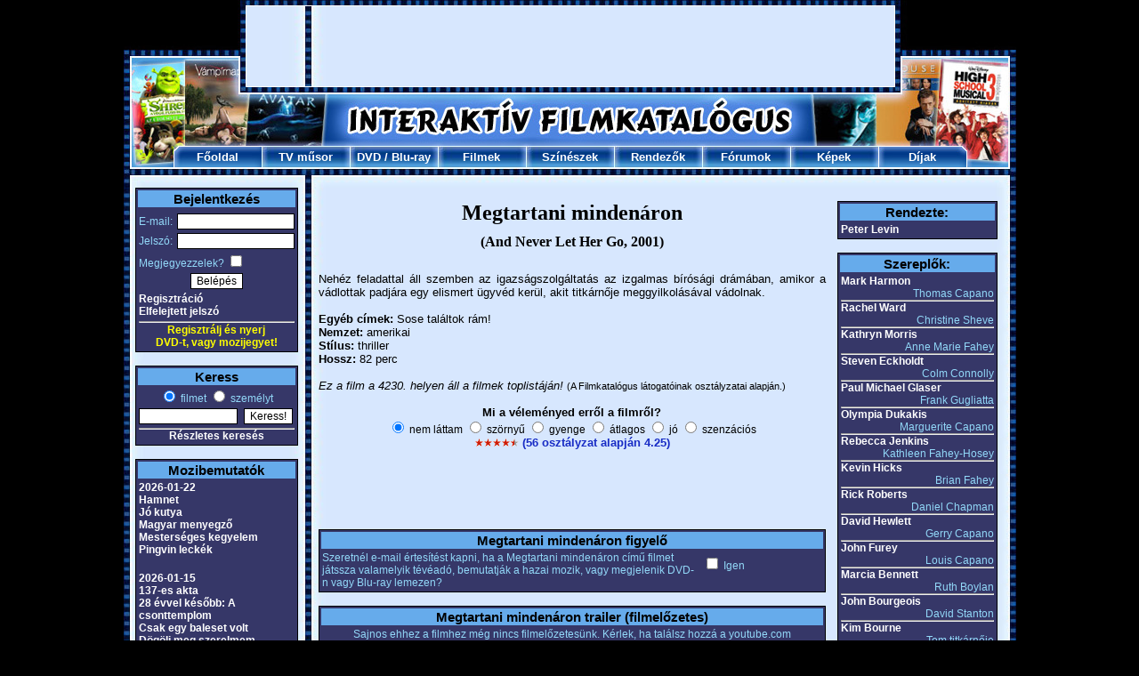

--- FILE ---
content_type: text/html; charset=UTF-8
request_url: https://www.filmkatalogus.hu/Megtartani-mindenaron--f15284
body_size: 7298
content:
<!DOCTYPE HTML PUBLIC "-//W3C//DTD HTML 4.01 Transitional//EN" "http://www.w3.org/TR/html4/loose.dtd">
<HTML>
<HEAD>
<!-- Global site tag (gtag.js) - Google Analytics -->
<script async src="https://www.googletagmanager.com/gtag/js?id=UA-1320322-3"></script>
<script>
  window.dataLayer = window.dataLayer || [];
  function gtag(){dataLayer.push(arguments);}
  gtag('js', new Date());

  gtag('config', 'UA-1320322-3');
</script>
<TITLE>Megtartani mindenáron</TITLE>
<META HTTP-EQUIV='Content-Type' CONTENT='text/html; Charset=UTF-8;'>
<META HTTP-EQUIV='Content-Language' CONTENT='hu'>
<META NAME="keywords" CONTENT="Megtartani mindenáron, And Never Let Her Go, film, filmek, film adatok, mozi, mozifilmek, színészek, rendezők">
<META NAME="description" CONTENT="Megtartani mindenáron (And Never Let Her Go): információk és érdekességek a Megtartani mindenáron című filmről, melynek eredeti címe: And Never Let Her Go. Rendezője: Peter Levin. Főbb színészek: Mark Harmon, Rachel Ward, Kathryn Morris, Steven Eckholdt, Paul Michael Glaser, Olympia Dukakis.">
<SCRIPT LANGUAGE='JavaScript' SRC='https://static.filmkatalogus.hu/film.js' TYPE='text/javascript'></SCRIPT>
<script src='https://static.filmkatalogus.hu/jquery.js' type='text/javascript'></script>
<LINK HREF='https://static.filmkatalogus.hu/film4.css' TYPE='text/css' REL='stylesheet'>
<link rel="shortcut icon" href="https://static.filmkatalogus.hu/favicon.ico">
<script>function gcookie(s){ var re=new RegExp(s+"=([^;]+)"); var value=re.exec(document.cookie); return(value!=null ? unescape(value[1]):null);}</script>
<meta property="og:site_name" content="FilmKatalogus.hu" />
<meta property="og:title" content="Megtartani mindenáron" />
<meta property="og:type" content="website" />
<meta property="og:url" content="https://www.filmkatalogus.hu/Megtartani-mindenaron--f15284" />
</HEAD>
<BODY>
<DIV ID='contents'>
<DIV STYLE='POSITION:Absolute;VISIBILITY:hidden;Z-INDEX:-1;'><IFRAME ID='hatterprgfr'></IFRAME></DIV>
<IMG SRC='https://static.filmkatalogus.hu/pic/mozifilmek.jpg'><table cellspacing=0 cellpadding=0><tr><td><IMG SRC='https://static.filmkatalogus.hu/pic/tvfilmek.jpg' width=138></td><td width=728><script async src="//pagead2.googlesyndication.com/pagead/js/adsbygoogle.js"></script>
<!-- filmkatalogus-728x90-felso -->
<ins class="adsbygoogle"
     style="display:inline-block;width:728px;height:90px"
     data-ad-client="ca-pub-7270074373126382"
     data-ad-slot="9995077322"></ins>
<script>
(adsbygoogle = window.adsbygoogle || []).push({});
</script>
</td><td><IMG SRC='https://static.filmkatalogus.hu/pic/dvd-filmek.jpg' width=137></td></tr></table><IMG SRC='https://static.filmkatalogus.hu/pic/filmek2.jpg'><TABLE CELLSPACING='0' CELLPADDING='0' WIDTH='1003'>
<TR>
<TD WIDTH='56'><IMG SRC='https://static.filmkatalogus.hu/pic/filmek.jpg' ALT='Filmek'></TD>
<TD ALIGN=CENTER VALIGN=MIDDLE WIDTH='99' BACKGROUND='https://static.filmkatalogus.hu/pic/felso_film_1.jpg' HEIGHT='25'> <a href='/' CLASS='fomenu' title='Főoldal'>Főoldal</A></TD>
<TD ALIGN=CENTER VALIGN=MIDDLE WIDTH='99' BACKGROUND='https://static.filmkatalogus.hu/pic/felso_film_2.jpg' HEIGHT='25'> <a href='/tvmusor' CLASS='fomenu' title='TV műsor'>TV műsor</A></TD>
<TD ALIGN=CENTER VALIGN=MIDDLE WIDTH='99' BACKGROUND='https://static.filmkatalogus.hu/pic/felso_film_2.jpg' HEIGHT='25'> <span class='fomenu'><a href='/dvdbolt' CLASS='fomenu' title='DVD bolt'>DVD</A> / <a href='/bluraybolt' CLASS='fomenu' title='Blu-ray bolt'>Blu-ray</A></span></TD>
<TD ALIGN=CENTER VALIGN=MIDDLE WIDTH='99' BACKGROUND='https://static.filmkatalogus.hu/pic/felso_film_2.jpg' HEIGHT='25'> <a href='/filmek' CLASS='fomenu' title='Filmek'>Filmek</A></TD>
<TD ALIGN=CENTER VALIGN=MIDDLE WIDTH='99' BACKGROUND='https://static.filmkatalogus.hu/pic/felso_film_2.jpg' HEIGHT='25'> <a href='/szineszek' CLASS='fomenu' title='Színészek'>Színészek</A></TD>
<TD ALIGN=CENTER VALIGN=MIDDLE WIDTH='99' BACKGROUND='https://static.filmkatalogus.hu/pic/felso_film_2.jpg' HEIGHT='25'> <a href='/rendezok' CLASS='fomenu' title='Rendezők'>Rendezők</A></TD>
<TD ALIGN=CENTER VALIGN=MIDDLE WIDTH='99' BACKGROUND='https://static.filmkatalogus.hu/pic/felso_film_2.jpg' HEIGHT='25'> <a href='/forumok' CLASS='fomenu' title='Fórumok'>Fórumok</A></TD>
<TD ALIGN=CENTER VALIGN=MIDDLE WIDTH='99' BACKGROUND='https://static.filmkatalogus.hu/pic/felso_film_2.jpg' HEIGHT='25'> <a href='/kepek' CLASS='fomenu' title='Képek'>Képek</A></TD>
<TD ALIGN=CENTER VALIGN=MIDDLE WIDTH='99' BACKGROUND='https://static.filmkatalogus.hu/pic/felso_film_3.jpg' HEIGHT='25'> <a href='/dijak' CLASS='fomenu' title='Díjak'>Díjak</A></TD>
<TD WIDTH='56'><IMG SRC='https://static.filmkatalogus.hu/pic/mozi.jpg' ALT='Mozi'></TD>
</TR>
</TABLE><IMG SRC='https://static.filmkatalogus.hu/pic/felsomenu_ala.jpg' WIDTH='1003' alt='film' title='film'><DIV CLASS='spacer'>&nbsp;</DIV>
<DIV ID='baloldal'>
<TABLE CLASS=tabla WIDTH='100%'>
<FORM METHOD=POST>
<TR CLASS=tabla_fejlec><TD COLSPAN=2>Bejelentkezés</TD></TR>
<TR><TD STYLE='PADDING-TOP:5px;'>E-mail:</TD><TD ALIGN=RIGHT STYLE='PADDING-TOP:5px;'><INPUT TYPE=TEXT NAME='login_email' VALUE='' CLASS='text' STYLE='WIDTH:126px;'></TD></TR>
<TR><TD>Jelszó:</TD><TD ALIGN=RIGHT><INPUT TYPE=PASSWORD NAME='login_jelszo' VALUE='' CLASS='text' STYLE='WIDTH:126px;'></TD></TR>
<TR><TD COLSPAN=2>Megjegyezzelek? <INPUT TYPE=CHECKBOX NAME='auto' VALUE='1'></TD></TR>
<TR><TD COLSPAN=2 ALIGN=CENTER><INPUT TYPE=SUBMIT NAME='login' VALUE='Belépés' CLASS='button'></TD></TR><TR><TD COLSPAN=2><a href='/regisztracio' CLASS='tabla_link' title='Regisztráció'>Regisztráció</A><BR><a href='/elfelejtettjelszo' CLASS='tabla_link' title='Elfelejtett jelszó'>Elfelejtett jelszó</A></TD></TR></FORM>
<TR><TD COLSPAN=2 ALIGN=CENTER><HR STYLE='MARGIN-BOTTOM:1px;'><A HREF='/regisztracio' STYLE='TEXT-DECORATION:None;CURSOR:Pointer;CURSOR:Hand;'><BLINK STYLE='COLOR:Yellow;'>Regisztrálj és nyerj<BR>DVD-t, vagy mozijegyet!</BLINK></A></TD></TR></TABLE>
<BR>
<TABLE CLASS='tabla' WIDTH='100%'>
<TR CLASS='tabla_fejlec'><TD COLSPAN=2>Keress</TD></TR>
<FORM ACTION='/kereses' METHOD=POST>
<INPUT TYPE=HIDDEN NAME='keres0' VALUE='1'>
<TR><TD ALIGN=CENTER COLSPAN=2><INPUT ID='filmetkeress' TYPE=RADIO NAME='gyorskeres' VALUE='0' CHECKED><label for=filmetkeress> filmet</label> <INPUT ID='szemelytkeress' TYPE=RADIO NAME='gyorskeres' VALUE='1'><label for=szemelytkeress> személyt</label></TD></TR>
<TR><TD><INPUT TYPE=TEXT NAME='szo0' VALUE='' CLASS='text' STYLE='WIDTH:105px;'></TD><TD><INPUT TYPE=SUBMIT NAME='sbmt' VALUE='Keress!' CLASS='button'></TD></TR>
</FORM><TR><TD ALIGN=CENTER COLSPAN=2><HR><a href='/kereses' CLASS='tabla_link' title='Részletes keresés'>Részletes keresés</A></TD></TR>
</TABLE>
<BR>
<TABLE CLASS='tabla' WIDTH='100%'>
<TR CLASS='tabla_fejlec'><TD>Mozibemutatók</TD></TR>
<TR><TD><a href='/mozibemutatok-20260122' CLASS='tabla_link' title='2026-01-22'>2026-01-22</A><BR><a href='/Hamnet--f65614' CLASS='tabla_link' title='Hamnet'>Hamnet</A><BR>
<a href='/Jo-kutya--f65490' CLASS='tabla_link' title='Jó kutya'>Jó kutya</A><BR>
<a href='/Magyar-menyegzo--f65676' CLASS='tabla_link' title='Magyar menyegző'>Magyar menyegző</A><BR>
<a href='/Mesterseges-kegyelem--f65450' CLASS='tabla_link' title='Mesterséges kegyelem'>Mesterséges kegyelem</A><BR>
<a href='/Pingvin-leckek--f65848' CLASS='tabla_link' title='Pingvin leckék'>Pingvin leckék</A><BR>
<BR></TD></TR>
<TR><TD><a href='/mozibemutatok-20260115' CLASS='tabla_link' title='2026-01-15'>2026-01-15</A><BR><a href='/137es-akta--f65308' CLASS='tabla_link' title='137-es akta'>137-es akta</A><BR>
<a href='/28-evvel-kesobb-A-csonttemplom--f65209' CLASS='tabla_link' title='28 évvel később: A csonttemplom'>28 évvel később: A csonttemplom</A><BR>
<a href='/Csak-egy-baleset-volt--f65506' CLASS='tabla_link' title='Csak egy baleset volt'>Csak egy baleset volt</A><BR>
<a href='/Dogolj-meg-szerelmem--f65167' CLASS='tabla_link' title='Dögölj meg szerelmem'>Dögölj meg szerelmem</A><BR>
<a href='/Romzsa-Todor--f65967' CLASS='tabla_link' title='Romzsa Tódor'>Romzsa Tódor</A><BR>
<a href='/Tafiti-es-Pamacs--f65842' CLASS='tabla_link' title='Tafiti és Pamacs'>Tafiti és Pamacs</A><BR>
<BR></TD></TR>
<TR><TD><a href='/mozibemutatok-20260108' CLASS='tabla_link' title='2026-01-08'>2026-01-08</A><BR><a href='/A-teboly-otthona--f65311' CLASS='tabla_link' title='A téboly otthona'>A téboly otthona</A><BR>
<a href='/Finnik-2-Jo-a-szorny-a-haznal--f66055' CLASS='tabla_link' title='Finnik 2. - Jó a szörny a háznál'>Finnik 2. - Jó a szörny a háznál</A><BR>
<a href='/Fozoklub-A-masodik-fogas--f65741' CLASS='tabla_link' title='Főzőklub - A második fogás'>Főzőklub - A második fogás</A><BR>
<a href='/Greenland-Az-uj-menedek--f65795' CLASS='tabla_link' title='Greenland: Az új menedék'>Greenland: Az új menedék</A><BR>
<a href='/Nincs-mas-valasztas--f65513' CLASS='tabla_link' title='Nincs más választás'>Nincs más választás</A><BR>
<a href='/Osi-oszton--f65504' CLASS='tabla_link' title='Ősi ösztön'>Ősi ösztön</A><BR>
</TD></TR>
<TR><TD ALIGN=CENTER><HR><a href='/mozibemutatok' CLASS='tabla_link' title='További mozibemutatók'>További mozibemutatók</A></TD></TR>
</TABLE>
<BR>
<TABLE CLASS='tabla' WIDTH='100%'>
<TR CLASS='tabla_fejlec' style='font-size: 12px;'><TD>DVD / Blu-ray premierek</TD></TR>
<TR><TD><a href='/Eden--dvd-f65100#dvd46814' CLASS='tabla_link' title='Éden *Jude Law - Import* (DVD)'>Éden *Jude Law - Import* (DVD)</A></TD></TR>
<TR><TD><a href='/Szarmazas--dvd-f59266#dvd46818' CLASS='tabla_link' title='Származás (DVD)'>Származás (DVD)</A></TD></TR>
</TD></TR>
<TR><TD align='center'><HR><span style='font-size: 10px;'><a href='/legujabbdvdk' CLASS='tabla_link' title='További DVD premierek'>További DVD premierek</A></span></td><tr><td align='center'><span style='font-size: 10px;'><a href='/legujabbblurayek' CLASS='tabla_link' title='További Blu-ray premierek'>További Blu-ray premierek</A></span></TD></TR>
</TABLE>
<BR>
<TABLE CLASS='tabla' WIDTH='100%'>
<TR CLASS='tabla_fejlec'><TD>Hamarosan a TV-ben</TD></TR>
<TR><TD><a href='/Jane-es-a-szerelem--f64554' CLASS='tabla_link' title='Jane és a szerelem'>Jane és a szerelem</A><BR>- Izaura TV, 19:00</TD></TR>
<TR><TD><a href='/Terminator-3-A-gepek-lazadasa--f12791' CLASS='tabla_link' title='Terminátor 3. - A gépek lázadása'>Terminátor 3. - A gépek lázadása</A><BR>- AMC, 19:05</TD></TR>
<TR><TD><a href='/Mennyei-kiralysag--f13732' CLASS='tabla_link' title='Mennyei királyság'>Mennyei királyság</A><BR>- HBO2, 19:34</TD></TR>
<TR><TD><a href='/Bezarva--f63775' CLASS='tabla_link' title='Bezárva'>Bezárva</A><BR>- Filmbox Premium, 20:00</TD></TR>
<TR><TD><a href='/Red--f26360' CLASS='tabla_link' title='Red'>Red</A><BR>- Film4, 20:00</TD></TR>
<TR><TD ALIGN=CENTER><HR><a href='/tvmusor' CLASS='tabla_link' title='Teljes tévéműsor'>Teljes tévéműsor</A></TD></TR>
</TABLE>
<BR>
<TABLE CLASS='tabla' WIDTH=100%>
<TR CLASS='tabla_fejlec'><TD>Szülinaposok</TD></TR>
<TR><TD><a href='/Jim-Carrey--sz1408' CLASS='tabla_link' title='Jim Carrey'>Jim Carrey</A> (64)</TD></TR>
<TR><TD><a href='/Denis-OHare--sz69284' CLASS='tabla_link' title='Denis OHare'>Denis O'Hare</A> (64)</TD></TR>
<TR><TD><a href='/Freddy-Rodriguez--sz5389' CLASS='tabla_link' title='Freddy Rodriguez'>Freddy Rodriguez</A> (51)</TD></TR>
<TR><TD><a href='/Zooey-Deschanel--sz35580' CLASS='tabla_link' title='Zooey Deschanel'>Zooey Deschanel</A> (46)</TD></TR>
<TR><TD><a href='/Francois-Damiens--sz207315' CLASS='tabla_link' title='Francois Damiens'>Francois Damiens</A> (53)</TD></TR>
<TR><TD ALIGN=CENTER><HR><a href='/ezenanapon-0117' CLASS='tabla_link' title='További szülinaposok'>További szülinaposok</A></TD></TR>
</TABLE>
<BR>
<TABLE CLASS='tabla' WIDTH='100%'>
<TR CLASS='tabla_fejlec'><TD>Legfrissebb fórumok</TD></TR>
<TR><TD><a href='/forum-43946' CLASS='tabla_link' title='FILMKATALÓGUS TOP 100 JÁTÉK'>FILMKATALÓGUS TOP 100 JÁTÉK</A></TD></TR>
<TR><TD><a href='/forum-36424' CLASS='tabla_link' title='Filmcím keresés'>Filmcím keresés</A></TD></TR>
<TR><TD><a href='/forum-59677' CLASS='tabla_link' title='Minden Ördög itt van - Vélemények'>Minden Ördög itt van - Vélemények</A></TD></TR>
<TR><TD><a href='/forum-5015' CLASS='tabla_link' title='Szegénylegények - Vélemények'>Szegénylegények - Vélemények</A></TD></TR>
<TR><TD><a href='/forum-6111' CLASS='tabla_link' title='Jason Momoa - Vélemények'>Jason Momoa - Vélemények</A></TD></TR>
<TR><TD ALIGN=CENTER><HR><a href='/forumok' CLASS='tabla_link' title='További fórumok'>További fórumok</A></TD></TR>
</TABLE>
<BR>
<TABLE CLASS='tabla' WIDTH='100%'>
<TR CLASS='tabla_fejlec'><TD>Utoljára értékeltétek</TD></TR>
<TR><TD><a href='/Teli-szerelmi-tortenet--f65569' CLASS='tabla_link' title='Téli szerelmi történet'>Téli szerelmi történet</A> <IMG SRC='https://static.filmkatalogus.hu/pic/ertek2a.gif' ALT='a'><IMG SRC='https://static.filmkatalogus.hu/pic/ertek2a.gif' ALT='a'><IMG SRC='https://static.filmkatalogus.hu/pic/ertek2a.gif' ALT='a'><IMG SRC='https://static.filmkatalogus.hu/pic/ertek2a.gif' ALT='a'><IMG SRC='https://static.filmkatalogus.hu/pic/ertek0a.gif' ALT='a'></TD></TR>
<TR><TD><a href='/Caitlin-Carmichael--sz295878' CLASS='tabla_link' title='Caitlin Carmichael'>Caitlin Carmichael</A> <IMG SRC='https://static.filmkatalogus.hu/pic/ertek2a.gif' ALT='a'><IMG SRC='https://static.filmkatalogus.hu/pic/ertek2a.gif' ALT='a'><IMG SRC='https://static.filmkatalogus.hu/pic/ertek2a.gif' ALT='a'><IMG SRC='https://static.filmkatalogus.hu/pic/ertek2a.gif' ALT='a'><IMG SRC='https://static.filmkatalogus.hu/pic/ertek2a.gif' ALT='a'></TD></TR>
</TABLE>
<BR>
</DIV>
<DIV CLASS='spacer' STYLE='WIDTH:23px;'>&nbsp;</DIV>
<DIV ID='foablak'>
<center></center><br><DIV ID='film1' CLASS='film1'>
<H1>Megtartani mindenáron</H1>
<H2>(And Never Let Her Go, 2001)</H2>
<BR>
<DIV ALIGN=JUSTIFY>Nehéz feladattal áll szemben az igazságszolgáltatás az izgalmas bírósági  drámában, amikor a vádlottak padjára egy elismert ügyvéd kerül, akit  titkárnője meggyilkolásával vádolnak.</DIV><BR>

<B>Egyéb címek:</B> Sose találtok rám!<BR>
<B>Nemzet:</B> amerikai<BR>
<B>Stílus:</B> thriller<BR>
<B>Hossz:</B> 82 perc<BR>
<BR>
<I>Ez a film a 4230. helyen áll a filmek toplistáján!</I> <SMALL>(A Filmkatalógus látogatóinak osztályzatai alapján.)</SMALL><BR><BR>
<!-- ertekel -->
<DIV ALIGN=CENTER><B>Mi a véleményed erről a filmről?</B><BR><span style='font-size: 12px;'>
<INPUT TYPE=RADIO NAME='szerinted' VALUE='0' CHECKED STYLE='BORDER:0px;' onClick='javascript:window.location.href="/regisztracio-f15284";' CLASS='checkbox'> nem láttam
<INPUT TYPE=RADIO NAME='szerinted' VALUE='1' TITLE='1.00' STYLE='BORDER:0px;' onClick='javascript:window.location.href="/regisztracio-f15284";' CLASS='checkbox'> szörnyű
<INPUT TYPE=RADIO NAME='szerinted' VALUE='2' TITLE='2.00' STYLE='BORDER:0px;' onClick='javascript:window.location.href="/regisztracio-f15284";' CLASS='checkbox'> gyenge
<INPUT TYPE=RADIO NAME='szerinted' VALUE='3' TITLE='3.00' STYLE='BORDER:0px;' onClick='javascript:window.location.href="/regisztracio-f15284";' CLASS='checkbox'> átlagos
<INPUT TYPE=RADIO NAME='szerinted' VALUE='4' TITLE='4.00' STYLE='BORDER:0px;' onClick='javascript:window.location.href="/regisztracio-f15284";' CLASS='checkbox'> jó
<INPUT TYPE=RADIO NAME='szerinted' VALUE='5' TITLE='5.00' STYLE='BORDER:0px;' onClick='javascript:window.location.href="/regisztracio-f15284";' CLASS='checkbox'> szenzációs
</span><DIV ID='ertekel' STYLE='FONT-WEIGHT:Bold;'><IMG SRC='https://static.filmkatalogus.hu/pic/ertek2a.gif' ALT='a'><IMG SRC='https://static.filmkatalogus.hu/pic/ertek2a.gif' ALT='a'><IMG SRC='https://static.filmkatalogus.hu/pic/ertek2a.gif' ALT='a'><IMG SRC='https://static.filmkatalogus.hu/pic/ertek2a.gif' ALT='a'><IMG SRC='https://static.filmkatalogus.hu/pic/ertek1a.gif' ALT='a'> <a href='/Megtartani-mindenaron--ertekelesek-f15284' title='Megtartani mindenáron értékelések'>(56 osztályzat alapján 4.25)</A></DIV>
</DIV>
<BR>
<!-- ertekelvege -->
<center><script async src="//pagead2.googlesyndication.com/pagead/js/adsbygoogle.js"></script>
<!-- filmkatalogus-468x60-felso-1 -->
<ins class="adsbygoogle"
     style="display:inline-block;width:468px;height:60px"
     data-ad-client="ca-pub-7270074373126382"
     data-ad-slot="9606828907"></ins>
<script>
(adsbygoogle = window.adsbygoogle || []).push({});
</script>
</center><br><TABLE CLASS='tabla' WIDTH='100%'>
<TR CLASS='tabla_fejlec'><TD COLSPAN=2>Megtartani mindenáron figyelő</TD></TR>
<TR><TD>Szeretnél e-mail értesítést kapni, ha a Megtartani mindenáron című filmet játssza valamelyik tévéadó, bemutatják a hazai mozik, vagy megjelenik DVD-n vagy Blu-ray lemezen?</TD><TD NOWRAP><INPUT TYPE=CHECKBOX NAME='figyelo' ID='figyelo' VALUE='1' onClick='javascript:filmfigyelo(15284);'> Igen<DIV ID='testre' STYLE='VISIBILITY: Hidden;'>(<a href='/figyelo' CLASS='tabla_link' title='Figyelő testreszabása'>Figyelő testreszabása</A>)</DIV></TD></TR>
</TABLE><BR>
<script type='text/javascript'>
function videot_valaszt(akt){
var i;
switch(akt){
case 1: document.getElementById("kod").innerHTML="<span style='font-size: 14px;'>\n<strong>Magyar nyelvű</strong> (Jelenleg kiválasztva) <img style='vertical-align: middle' src='https://static.filmkatalogus.hu/pic/redx.gif' height='14'> <strong>|</strong> <a href='#' onclick='videot_valaszt(2); return false;' class='tabla_link'>Feliratos <img style='vertical-align: middle' src='https://static.filmkatalogus.hu/pic/redx.gif' height='14'></a> <strong>|</strong> <a href='#' onclick='videot_valaszt(3); return false;' class='tabla_link'>Angol nyelvű <img style='vertical-align: middle' src='https://static.filmkatalogus.hu/pic/redx.gif' height='14'></a></span><br /><br />Sajnos ehhez a filmhez még nincs filmelőzetesünk. Kérlek, ha találsz hozzá a youtube.com videómegosztón, akkor írd meg nekünk a linkjét az alábbi hivatkozásra kattintva:<br /><a href='/hianyzofilmelozetes-0-15284' CLASS='tabla_link' title='Megtartani mindenáron filmelőzetes beküldése'>Megtartani mindenáron filmelőzetes beküldése</A>\n"; break;
case 2: document.getElementById("kod").innerHTML="<span style='font-size: 14px;'>\n<a href='#' onclick='videot_valaszt(1); return false;' class='tabla_link'>Magyar nyelvű <img style='vertical-align: middle' src='https://static.filmkatalogus.hu/pic/redx.gif' height='14'></a> <strong>|</strong> <strong>Feliratos</strong> (Jelenleg kiválasztva) <img style='vertical-align: middle' src='https://static.filmkatalogus.hu/pic/redx.gif' height='14'> <strong>|</strong> <a href='#' onclick='videot_valaszt(3); return false;' class='tabla_link'>Angol nyelvű <img style='vertical-align: middle' src='https://static.filmkatalogus.hu/pic/redx.gif' height='14'></a></span><br /><br />\n"; break;
case 3: document.getElementById("kod").innerHTML="<span style='font-size: 14px;'>\n<a href='#' onclick='videot_valaszt(1); return false;' class='tabla_link'>Magyar nyelvű <img style='vertical-align: middle' src='https://static.filmkatalogus.hu/pic/redx.gif' height='14'></a> <strong>|</strong> <a href='#' onclick='videot_valaszt(2); return false;' class='tabla_link'>Feliratos <img style='vertical-align: middle' src='https://static.filmkatalogus.hu/pic/redx.gif' height='14'></a> <strong>|</strong> <strong>Angol nyelvű</strong> (Jelenleg kiválasztva) <img style='vertical-align: middle' src='https://static.filmkatalogus.hu/pic/redx.gif' height='14'></span><br /><br />\n"; break;
}
}
</script>
<table class='tabla' width='100%'>
<tr class='tabla_fejlec'><td>Megtartani mindenáron trailer (filmelőzetes)</td></tr>
<tr><td style='text-align: center;'>
Sajnos ehhez a filmhez még nincs filmelőzetesünk. Kérlek, ha találsz hozzá a youtube.com videómegosztón, akkor írd meg nekünk a linkjét az alábbi hivatkozásra kattintva:<br /><a href='/hianyzofilmelozetes-0-15284' CLASS='tabla_link' title='Megtartani mindenáron filmelőzetes beküldése'>Megtartani mindenáron filmelőzetes beküldése</A></td></tr></table><br />
<center><script async src="//pagead2.googlesyndication.com/pagead/js/adsbygoogle.js"></script>
<!-- filmkatalogus-468x60-also-1 -->
<ins class="adsbygoogle"
     style="display:inline-block;width:468px;height:60px"
     data-ad-client="ca-pub-7270074373126382"
     data-ad-slot="2872214562"></ins>
<script>
(adsbygoogle = window.adsbygoogle || []).push({});
</script>
</center><br><TABLE CLASS='tabla' ALIGN=CENTER WIDTH='100%'>
<TR CLASS='tabla_fejlec'><TD>Ha tetszik ez a film, ezeket is ajánljuk neked:</TD></TR>
<TR CLASS='tabla2'><TD><a href='/Robert-Kennedy--f14038' title='Robert Kennedy'>Robert Kennedy</A> (2002, RFK)</TD></TR>
<TR CLASS='tabla2'><TD><a href='/A-mult-angyala--f15091' title='A múlt angyala'>A múlt angyala</A> (2003, Fallen Angel)</TD></TR>
<TR CLASS='tabla2'><TD><a href='/A-Ted-Bundy-sztori--f15256' title='A Ted Bundy sztori'>A Ted Bundy sztori</A> (2003, The Stranger Beside Me)</TD></TR>
<TR CLASS='tabla2'><TD><a href='/Kennedy-felesegek--f16423' title='Kennedy feleségek'>Kennedy feleségek</A> (2000, Jackie, Ethel, Joan: The Women of Camelot)</TD></TR>
<TR CLASS='tabla2'><TD><a href='/Az-Obolhaboru--f17940' title='Az Öböl-háború'>Az Öböl-háború</A> (1998, Thanks of a Grateful Nation)</TD></TR>
<TR CLASS='tabla2'><TD><a href='/Bunos-viszony--f28583' title='Bűnös viszony'>Bűnös viszony</A> (2002, Guilty Hearts)</TD></TR>
</TABLE>
<BR>
<TABLE CLASS='tabla' WIDTH='100%'>
<TR CLASS='tabla_fejlec'><TD COLSPAN=3>Megtartani mindenáron fórumok</TD></TR>
<TR><TD><a href='/forum-8712' CLASS='tabla_link' title='Megtartani mindenáron - Vélemények - fórum'>Vélemények</A></TD><TD NOWRAP ALIGN=RIGHT><a href='/adatlap-431623' CLASS='tabla_link' title='Lyly84'>Lyly84</A>, 2012-08-19 21:01</TD><TD ALIGN=RIGHT WIDTH=70>3 hsz</TD></TR>
<TR CLASS='sor'><TD><a href='/forum-f-15284-2' CLASS='tabla_link' title='Kérdések téma megnyitása'>Kérdések téma megnyitása</A></TD><TD COLSPAN=2 ALIGN=RIGHT>0 hsz</TD></TR>
<TR><TD><a href='/forum-f-15284-7' CLASS='tabla_link' title='Keresem téma megnyitása'>Keresem téma megnyitása</A></TD><TD COLSPAN=2 ALIGN=RIGHT>0 hsz</TD></TR>
</TABLE>
<DIV ALIGN=CENTER><INPUT TYPE=BUTTON VALUE='Új téma a filmhez' CLASS='gomb' onClick='javascript:window.location.href="/forum-f-15284";return false;'></DIV>
</DIV>
<DIV CLASS='spacer'>&nbsp;</DIV>
<DIV CLASS='film2'>
<TABLE CLASS='tabla' ALIGN=CENTER WIDTH='100%'>
<TR CLASS=tabla_fejlec><TD>Rendezte:</TD></TR>
<TR><TD>
<a href='/Peter-Levin--sz12374' CLASS='tabla_link' title='Peter Levin'>Peter Levin</A>
</TD></TR>
</TABLE>
<BR>
<TABLE CLASS='tabla' ALIGN=CENTER WIDTH='100%'>
<TR CLASS=tabla_fejlec><TD>Szereplők:</TD></TR>
<TR><TD>
<a href='/Mark-Harmon--sz3539' CLASS='tabla_link' title='Mark Harmon'>Mark Harmon</A>
<DIV ALIGN=RIGHT>Thomas Capano</DIV>
<HR>
<a href='/Rachel-Ward--sz8586' CLASS='tabla_link' title='Rachel Ward'>Rachel Ward</A>
<DIV ALIGN=RIGHT>Christine Sheve</DIV>
<HR>
<a href='/Kathryn-Morris--sz6519' CLASS='tabla_link' title='Kathryn Morris'>Kathryn Morris</A>
<DIV ALIGN=RIGHT>Anne Marie Fahey</DIV>
<HR>
<a href='/Steven-Eckholdt--sz29748' CLASS='tabla_link' title='Steven Eckholdt'>Steven Eckholdt</A>
<DIV ALIGN=RIGHT>Colm Connolly</DIV>
<HR>
<a href='/Paul-Michael-Glaser--sz5666' CLASS='tabla_link' title='Paul Michael Glaser'>Paul Michael Glaser</A>
<DIV ALIGN=RIGHT>Frank Gugliatta</DIV>
<HR>
<a href='/Olympia-Dukakis--sz3697' CLASS='tabla_link' title='Olympia Dukakis'>Olympia Dukakis</A>
<DIV ALIGN=RIGHT>Marguerite Capano</DIV>
<HR>
<a href='/Rebecca-Jenkins--sz9376' CLASS='tabla_link' title='Rebecca Jenkins'>Rebecca Jenkins</A>
<DIV ALIGN=RIGHT>Kathleen Fahey-Hosey</DIV>
<HR>
<a href='/Kevin-Hicks--sz46871' CLASS='tabla_link' title='Kevin Hicks'>Kevin Hicks</A>
<DIV ALIGN=RIGHT>Brian Fahey</DIV>
<HR>
<a href='/Rick-Roberts--sz31302' CLASS='tabla_link' title='Rick Roberts'>Rick Roberts</A>
<DIV ALIGN=RIGHT>Daniel Chapman</DIV>
<HR>
<a href='/David-Hewlett--sz10730' CLASS='tabla_link' title='David Hewlett'>David Hewlett</A>
<DIV ALIGN=RIGHT>Gerry Capano</DIV>
<HR>
<a href='/John-Furey--sz58664' CLASS='tabla_link' title='John Furey'>John Furey</A>
<DIV ALIGN=RIGHT>Louis Capano</DIV>
<HR>
<a href='/Marcia-Bennett--sz63368' CLASS='tabla_link' title='Marcia Bennett'>Marcia Bennett</A>
<DIV ALIGN=RIGHT>Ruth Boylan</DIV>
<HR>
<a href='/John-Bourgeois--sz71573' CLASS='tabla_link' title='John Bourgeois'>John Bourgeois</A>
<DIV ALIGN=RIGHT>David Stanton</DIV>
<HR>
<a href='/Kim-Bourne--sz113514' CLASS='tabla_link' title='Kim Bourne'>Kim Bourne</A>
<DIV ALIGN=RIGHT>Tom titkárnője</DIV>
<HR>
<a href='/Madeleine-Butler--sz165065' CLASS='tabla_link' title='Madeleine Butler'>Madeleine Butler</A>
<DIV ALIGN=RIGHT>Tom Capano lánya</DIV>
</TD></TR>
</TABLE>
<BR>
<TABLE CLASS='tabla' ALIGN=CENTER CELLPADDING=5><TR><TD ALIGN=CENTER><a href='/Megtartani-mindenaron--stablista-f15284' CLASS='tabla_link' title='Megtartani mindenáron stáblista'>Teljes stáblista</A></TD></TR></TABLE>
<BR>
</DIV>

<img src='https://static.filmkatalogus.hu/pic/blank.gif' width='765' height='1' alt='&nbsp;'><br><br>
<center><div style='text-align:center; margin: auto;'>
<script async src="https://pagead2.googlesyndication.com/pagead/js/adsbygoogle.js"></script>
<!-- FK-desk-adaptiv-also -->
<ins class="adsbygoogle"
     style="display:inline-block;width:728px;height:405px"
     data-ad-client="ca-pub-7270074373126382"
     data-ad-slot="5107563350"></ins>
<script>
     (adsbygoogle = window.adsbygoogle || []).push({});
</script>
</div>
</center>
</DIV>
<DIV ID='oldalalja'>
<IMG SRC='https://static.filmkatalogus.hu/pic/also_lezaro.jpg' alt='Filmkatalógus alsó'><BR>
<DIV STYLE='WIDTH:1003px;TEXT-ALIGN:Center;BACKGROUND: black;'><span class="copyright" style='color:#66ABEB'>Copyright &#169; 2005-2018, www.FilmKatalogus.hu | <a href="/joginyilatkozat" title="Jogi nyilatkozat" class="copyright" style='color:white;'>Jogi nyilatkozat</a> | <a href="/adatvedelem" title="Adatvédelem" class="copyright" style='color:white;'>Adatvédelem</a> | <a href="/impresszum" title="Impresszum" class="copyright" style='color:white;'>Impresszum</a> | <a href="/mediaajanlat" title="Médiaajánlat" class="copyright" style='color:white;'>Médiaajánlat</a> | <a href="/dvduzletszabalyzat" title="üzletszabályzat" class=copyright style='color:white;'>DVD üzletszabályzat, kapcsolat</a> | <a href="/sitemap" title="Sitemap" class=copyright style='color:white;'>Sitemap</a> | E-mail: <a href="mailto:info@filmkatalogus.hu" class="copyright" style='color:white;'>info@filmkatalogus.hu</a></span>
<br>
<br><div id="cookiekezeles" style="width: 95%; padding: 10px; margin: 0 auto; background-color: white; color: black; border: solid lightgray 1px;">Ez a weboldal cookie-kat használ, melyekre szükség van az oldal megfelelő működéséhez. <a href='/adatvedelem#cookieinfo' title=' style=color: black;'>További&nbsp;információk</A></div>
</DIV>
</DIV>
</div>
</BODY>
</HTML>


--- FILE ---
content_type: text/html; charset=utf-8
request_url: https://www.google.com/recaptcha/api2/aframe
body_size: 267
content:
<!DOCTYPE HTML><html><head><meta http-equiv="content-type" content="text/html; charset=UTF-8"></head><body><script nonce="C_HiFIwBP-QgcfrjDrPqsw">/** Anti-fraud and anti-abuse applications only. See google.com/recaptcha */ try{var clients={'sodar':'https://pagead2.googlesyndication.com/pagead/sodar?'};window.addEventListener("message",function(a){try{if(a.source===window.parent){var b=JSON.parse(a.data);var c=clients[b['id']];if(c){var d=document.createElement('img');d.src=c+b['params']+'&rc='+(localStorage.getItem("rc::a")?sessionStorage.getItem("rc::b"):"");window.document.body.appendChild(d);sessionStorage.setItem("rc::e",parseInt(sessionStorage.getItem("rc::e")||0)+1);localStorage.setItem("rc::h",'1768671133751');}}}catch(b){}});window.parent.postMessage("_grecaptcha_ready", "*");}catch(b){}</script></body></html>